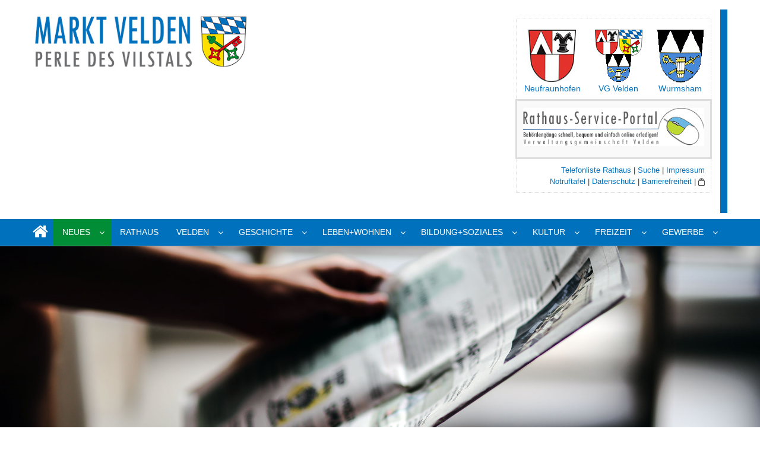

--- FILE ---
content_type: text/html; charset=utf-8
request_url: https://www.markt-velden.de/nachrichtendetails-markt-velden-lesen/altstoffsammelstelle-am-mittwoch-geschlossen-4929.html
body_size: 7450
content:
<!DOCTYPE html>
<html lang="de">
<head>

      <meta charset="utf-8">
    <title>Altstoffsammelstelle am Mittwoch geschlossen - Markt Velden</title>
    <base href="https://www.markt-velden.de/">

          <meta name="robots" content="noindex,nofollow">
      <meta name="description" content="Am Mittwoch, den 29. April 2020 ist die Altstoffsammelstelle Velden geschlossen">
      <meta name="keywords" content="">
      <meta name="generator" content="Contao Open Source CMS">
    
    <meta name="viewport" content="width=device-width, initial-scale=1.0">
        <link href="https://fonts.llgoogleapis.com/css?family=Roboto" rel="stylesheet">
    <link rel="stylesheet" href="assets/css/swipe.min.css,normalize.css,slick-theme.css,slick.css,font-aweso...-f0d4954d.css">        <script src="assets/js/jquery.min.js-128226cf.js"></script><link type="application/rss+xml" rel="alternate" href="http:/markt-velden.de/share/eventsvelden.xml" title="Events Velden"><script src="files/vg_velden/js/modernizr.js"></script>

          <!--[if lt IE 9]><script src="assets/html5shiv//html5shiv-printshiv.min.js"></script><![endif]-->
      <style>
	.mod_locationlist ul li { float:left; padding-right: 25px; }
</style>
</head>
<body id="top" class="mac chrome blink ch131">

      

                        <header id="header">
              
<div class="row head-top">
	<div class="small-12 medium-4 text-center medium-text-left columns">
		
<div class="ce_text block">

        
  
  
      <p><a title="Zur Startseite der Homepage Markt Velden" href="home-markt-velden.html"><img src="files/AutoBackupDB/feelgood/HOMEPAGE_BILDER-LAYOUT/Grafiken%2C%20Icons%2C%20Logos%2C%20gemeinde%C3%BCbergreifend/HPLogoVelden.jpg" alt="Logo des Marktes Velden" width="438" height="122"></a></p>  
  
  

</div>
  <!-- 1 #472#-->
	</div>
	<div class="small-12 medium-4 small-text-center medium-text-right columns">
		<div class="panel round">
			
<div class="ce_text block">

        
  
  
      <table style="height: 126px; border-collapse: collapse; border-style: dotted;">
<tbody>
<tr style="height: 101px;">
<td style="width: 126px; height: 10px; vertical-align: top; text-align: center;"><a title="Externer Link zur Gemeinde Neufraunhofen" href="http://www.neufraunhofen.de/home.html" target="_blank" rel="noopener"><img style="display: block; margin-left: auto; margin-right: auto;" src="files/AutoBackupDB/feelgood/HOMEPAGE_BILDER-LAYOUT/Grafiken%2C%20Icons%2C%20Logos%2C%20gemeinde%C3%BCbergreifend/Icon_NFNWappen.png" alt="Logo Neufraunhofen" width="80" height="100">Neufraunhofen</a></td>
<td style="width: 140px; height: 10px; text-align: center; vertical-align: top;"><a title="Externer Link zur VG Velden" href="http://www.vg-velden.de/home-vg-velden.html" target="_blank" rel="noopener"><img src="files/AutoBackupDB/feelgood/HOMEPAGE_BILDER-LAYOUT/Grafiken%2C%20Icons%2C%20Logos%2C%20gemeinde%C3%BCbergreifend/Icon_VGWappen.png" alt="Grafik-Link zur Homepage der VG Velden" width="80" height="100"></a><br><a href="http://www.vg-velden.de/home-vg-velden.html" target="_blank" rel="noopener">VG Velden</a></td>
<td style="width: 113px; height: 10px; text-align: center; vertical-align: top;"><a title="Grafik-Link zur Homepage der Gemeinde Wurmsham" href="http://www.wurmsham.de/wurmsham-de.html" target="_blank" rel="noopener"><img src="files/AutoBackupDB/feelgood/HOMEPAGE_BILDER-LAYOUT/Grafiken%2C%20Icons%2C%20Logos%2C%20gemeinde%C3%BCbergreifend/Icon_WappenWurmsham.png" alt="Grafik-Link zur Homepage der Gemeinde Wurmsham" width="80" height="100"></a><br><a href="http://www.wurmsham.de/wurmsham-de.html" target="_blank" rel="noopener">Wurmsham</a></td>
</tr>
<tr style="height: 51px; border-style: solid; border-color: 00000;">
<td style="vertical-align: top; text-align: right; height: 51px; width: 385px;" colspan="3">
<h5 style="text-align: center;"><a title="Mit der Maus ins Rathaus - externer Link zur E-Verwaltung der VG Velden" href="http://www.vg-velden.de/egovernment.html" target="_blank" rel="noopener"><img src="files/AutoBackupDB/feelgood/HOMEPAGE_BILDER-LAYOUT/Grafiken%2C%20Icons%2C%20Logos%2C%20gemeinde%C3%BCbergreifend/Grafik_RSP.jpg" alt="Grafik-Link E-Verwaltung" width="350"></a></h5>
</td>
</tr>
<tr>
<td style="width: 385px; text-align: right; vertical-align: top;" colspan="3">
<p><a title="Externer Link zur VG-Seite" href="http://www.vg-velden.de/telefonliste-mitarbeiter.html" target="_blank" rel="noopener">Telefonliste Rathaus</a> | <a href="suche.html">Suche</a> | <a href="http://www.vg-velden.de/impressum-vg-velden.html" target="_blank" rel="noopener">Impressum</a><br><a href="http://www.vg-velden.de/notruftafel.html" target="_blank" rel="noopener">Notruftafel</a> | <a href="http://www.vg-velden.de/datenschutzinformationen.html">Datenschutz</a>&nbsp;| <a href="http://www.vg-velden.de/erklaerung-zur-barrierefreiheit.html" target="_blank" rel="noopener">Barrierefreiheit</a> |&nbsp;<a title="Geschlossener Bereich" href="http://www.vg-velden.de/geschlossener-bereich.html"><img src="files/AutoBackupDB/feelgood/HOMEPAGE_BILDER-LAYOUT/Grafiken%2C%20Icons%2C%20Logos%2C%20gemeinde%C3%BCbergreifend/Icon_ClosedAreasmall.jpg" alt="Geschlossener Bereich" width="11" height="14"></a></p>
</td>
</tr>
</tbody>
</table>  
  
  

</div>
  <!-- 6 2 #1241# -->
		</div>
	</div>
</div><!-- indexer::stop -->
	<div class="contain-to-grid sticky">
	  <nav class="top-bar" role="navigation" data-topbar>
			<ul class="title-area">
		    <li class="name"></li>
	    	<li class="toggle-topbar menu-icon"><a href=""><span></span></a></li>
	  	</ul>
	  	<section class="top-bar-section">
		  	<ul class="left level_1 " role="menubar">
	  		  <li class="first">
				<a href="home-markt-velden.html" title="Startseite" class="first" role="menuitem">HOME</a>
		  			  </li>
	  		  <li class="has-dropdown active submenu trail">
				<a href="aktuelles.html" title="NEUES" class="submenu trail" role="menuitem">NEUES</a>
		  		<ul class="level_2  dropdown " role="menu">
	  		  <li class="active trail first">
				<a href="aktuelles.html" title="Aktuelles aus dem Markt Velden" class="trail first" role="menuitem">Aktuelles</a>
		  			  </li>
	  		  <li class="">
				<a href="bauleitplanung.html" title="Bauleitplanungen" role="menuitem">Bauleitplanung</a>
		  			  </li>
	  		  <li class="">
				<a href="mitteilungsblatt-gmoa-blattl.html" title="Mitteilungsblatt (Gmoa-Blattl)" role="menuitem">Mitteilungsblatt &#40;Gmoa-Blattl&#41;</a>
		  			  </li>
	  		  <li class="">
				<a href="veranstaltungskalender.html" title="Veranstaltungskalender Markt Velden" role="menuitem">Veranstaltungskalender</a>
		  			  </li>
	  		  <li class="">
				<a href="ferienprogramm.html" title="Ferienprogramm Markt Velden 2025" role="menuitem">Ferienprogramm Markt Velden 2026</a>
		  			  </li>
	  		  <li class="">
				<a href="ile-bina-vils.html" title="ILE Bina-Vils" tabindex="1" role="menuitem">ILE Bina-Vils</a>
		  			  </li>
	  		  <li class="last">
				<a href="https://www.landkreis-landshut.de/themen/abfall-umwelt-wasser/abfuhrkalender" title="Müllkalender Landkreis Landshut ► externer Dienst" class="last" target="_blank" role="menuitem">Müllkalender Landkreis Landshut ► externer Dienst</a>
		  			  </li>
	  	  
	</ul>
		  </li>
	  		  <li class="">
				<a href="rathaus-velden.html" title="Ihr Besuch im Rathaus der VG Velden" role="menuitem">RATHAUS</a>
		  			  </li>
	  		  <li class="has-dropdown submenu">
				<a href="markt-portrait.html" title="Markt Velden" class="submenu" role="menuitem">VELDEN</a>
		  		<ul class="level_2  dropdown " role="menu">
	  		  <li class="first">
				<a href="markt-portrait.html" title="Markt-Portrait Velden" class="first" role="menuitem">Markt-Portrait</a>
		  			  </li>
	  		  <li class="">
				<a href="buergermeister-sprechstunden-in-den-ortsteilen.html" title="Bürgermeister-Sprechstunden in den Ortsteilen" role="menuitem">Bürgermeister-Sprechstunden in den Ortsteilen</a>
		  			  </li>
	  		  <li class="">
				<a href="haushaltszahlen-markt-velden.html" title="Haushaltszahlen des Marktes Velden" role="menuitem">Haushaltszahlen</a>
		  			  </li>
	  		  <li class="">
				<a href="aus-der-letzten-gemeinderatssitzung.html" title="Aus der letzten Gemeinderatssitzung" role="menuitem">Sitzungsberichte</a>
		  			  </li>
	  		  <li class="">
				<a href="marktgemeinderat-velden.html" title="Marktgemeinderat Velden" role="menuitem">Marktgemeinderat</a>
		  			  </li>
	  		  <li class="">
				<a href="ortsrecht-markt-velden.html" title="Ortsrecht der Marktgemeinde Velden" role="menuitem">Ortsrecht Markt Velden - Satzungen</a>
		  			  </li>
	  		  <li class="">
				<a href="ortsentwicklungsprojekt.html" title="Ortsentwicklungsprojekt Markt Velden" role="menuitem">Ortsentwicklungsprojekt "Aufbruch-Velden"</a>
		  			  </li>
	  		  <li class="">
				<a href="broschueren-infomaterial-vg-landkreis.html" title="Bürgerinformationsbroschüren VG und Landkreis" role="menuitem">Broschüren + Infomaterial VG + Landkreis</a>
		  			  </li>
	  		  <li class="">
				<a href="partnergemeinden.html" title="Partnergemeinden der Marktgemeinde Velden" role="menuitem">Partnergemeinden</a>
		  			  </li>
	  		  <li class="">
				<a href="veldener-koepfe.html" title="Veldener Köpfe" role="menuitem">Veldener Köpfe</a>
		  			  </li>
	  		  <li class="">
				<a href="velden-und-veldener-in-tv-und-radio.html" title="Velden &amp; Veldener in TV + Radio" role="menuitem">Velden und Veldener in TV + Radio</a>
		  			  </li>
	  		  <li class="">
				<a href="velden-gutschein.html" title="Velden-Gutschein" role="menuitem">Velden-Gutschein</a>
		  			  </li>
	  		  <li class="last">
				<a href="vereine-organisationen.html" title="Vereine und Organisationen der VG Velden" class="last" role="menuitem">Vereine // Organisationen</a>
		  			  </li>
	  	  
	</ul>
		  </li>
	  		  <li class="has-dropdown submenu">
				<a href="ortsgeschichte.html" title="Ortsgeschichte des Marktes Velden" class="submenu" role="menuitem">GESCHICHTE</a>
		  		<ul class="level_2  dropdown " role="menu">
	  		  <li class="first">
				<a href="1250-jahre-velden.html" title="1250 Jahre Velden" class="first" role="menuitem">1250 Jahre Velden</a>
		  			  </li>
	  		  <li class="">
				<a href="marktwappen.html" title="Marktwappen der Gemeinde Velden" role="menuitem">Das Marktwappen</a>
		  			  </li>
	  		  <li class="">
				<a href="VeldenerHecht.html" title="Die Geschichte vom Veldener Hecht" role="menuitem">Veldener Hecht</a>
		  			  </li>
	  		  <li class="">
				<a href="erzaehlabende-zur-ortsgeschichte.html" title="Erzählabende zur Ortsgeschichte" role="menuitem">Erzählabende zur Ortsgeschichte</a>
		  			  </li>
	  		  <li class="">
				<a href="geschichtsforschung-pfarrer-gabriel-kreuzer.html" title="Geschichtsforschung Pfarrer Gabriel Kreuzer" role="menuitem">Geschichtsforschung Pfarrer Gabriel Kreuzer</a>
		  			  </li>
	  		  <li class="">
				<a href="forschungsarbeiten-peter-kaeser.html" title="Forschungsarbeit von Peter Käser" role="menuitem">Forschungsarbeiten von Peter Käser</a>
		  			  </li>
	  		  <li class="">
				<a href="id-1200-jahr-festschrift-von-hans-weindl-1973.html" title="1200-Jahr-Festschrift von Hans Weindl (1973)" role="menuitem">1200-Jahr-Festschrift von Hans Weindl (1973)</a>
		  			  </li>
	  		  <li class="">
				<a href="1250-jahr-festschrift-2023.html" title="1250-Jahr-Festschrift (2023)" role="menuitem">1250-Jahr-Festschrift &#40;2023&#41;</a>
		  			  </li>
	  		  <li class="last">
				<a href="geschichte-der-veldener-rathaeuser.html" title="Geschichte der Veldener Rathäuser" class="last" role="menuitem">Geschichte der Veldener Rathäuser</a>
		  			  </li>
	  	  
	</ul>
		  </li>
	  		  <li class="has-dropdown submenu">
				<a href="was-velden-ausmacht.html" title="Marktgemeinde Velden - Portrait" class="submenu" role="menuitem">LEBEN+WOHNEN</a>
		  		<ul class="level_2  dropdown " role="menu">
	  		  <li class="first">
				<a href="was-velden-ausmacht.html" title="Was Velden ausmacht" class="first" role="menuitem">Was Velden ausmacht</a>
		  			  </li>
	  		  <li class="">
				<a href="allgemeine-einrichtungen-der-gemeinden.html" title="Übersicht allgemeine gemeindliche Einrichtungen" role="menuitem">Allgemeine Einrichtungen des Marktes</a>
		  			  </li>
	  		  <li class="">
				<a href="baugebiete.html" title="Baugebiete im Markt Velden" role="menuitem">Baugebiete in Velden und den Ortsteilen</a>
		  			  </li>
	  		  <li class="">
				<a href="informationen-zur-muellentsorgung-2.html" title="Informationen zur Müllentsorgung" role="menuitem">Informationen zur Müllentsorgung</a>
		  			  </li>
	  		  <li class="">
				<a href="versorgungsangebote-markt-velden.html" title="Versorgungsangebote der Marktgemeinde Velden" role="menuitem">Versorgungsangebote &#40;Energie, Wasser, Netz&#41;</a>
		  			  </li>
	  		  <li class="">
				<a href="ortsplan-und-ortsteile.html" title="Ortsplan und Ortsteile der Marktgemeinde Velden" role="menuitem">Ortsplan und Ortsteile</a>
		  			  </li>
	  		  <li class="">
				<a href="oeffentlicher-personen-nahverkehr-oepnv.html" title="Öffentlicher Personen-Nahverkehr (ÖPNV)" role="menuitem">Öffentlicher Personen-Nahverkehr &#40;ÖPNV&#41;</a>
		  			  </li>
	  		  <li class="last">
				<a href="car-sharing.html" title="Car Sharing" class="last" role="menuitem">Car Sharing &#40;MIKAR-Bus&#41;</a>
		  			  </li>
	  	  
	</ul>
		  </li>
	  		  <li class="has-dropdown submenu">
				<a href="bildungseinrichtungen-velden.html" title="Bildung und Soziales im Markt Velden" class="submenu" role="menuitem">BILDUNG+SOZIALES</a>
		  		<ul class="level_2  dropdown " role="menu">
	  		  <li class="first">
				<a href="bildungseinrichtungen-velden.html" title="Schulen und andere Bildungseinrichtungen" class="first" role="menuitem">Bildungseinrichtungen</a>
		  			  </li>
	  		  <li class="">
				<a href="kinderbetreuung.html" title="Kinderbetreuung im Markt Velden" role="menuitem">Kinderbetreuung</a>
		  			  </li>
	  		  <li class="">
				<a href="gemeindebuecherei.html" title="Gemeindebücherei Markt Velden" role="menuitem">Gemeindebücherei</a>
		  			  </li>
	  		  <li class="">
				<a href="seniorenbetreuung-tagespflege.html" title="Seniorenbetreuung/Tagespflege" role="menuitem">Seniorenbetreuung/Tagespflege</a>
		  			  </li>
	  		  <li class="">
				<a href="krankenhaeuser-kliniken.html" title="Krankenhäuser und Kliniken in den Landkreisen Landshut und Dorfen-Erding" role="menuitem">Krankenhäuser + Kliniken</a>
		  			  </li>
	  		  <li class="">
				<a href="gesundheit-wellness-fitness.html" title="Apotheken, Ärzte- und Fachärzte, Praxen" role="menuitem">Gesundheit // Wellness // Fitness</a>
		  			  </li>
	  		  <li class="">
				<a href="informationen-fuer-menschen-mit-handicap-und-angehoerige.html" title="Informationen für Menschen mit Handicap und Angehörige" role="menuitem">Informationen für Menschen mit Handicap und Angehörige</a>
		  			  </li>
	  		  <li class="">
				<a href="senioren-taxi-velden.html" title="Veldener Senioren-Taxi" role="menuitem">Senioren-Taxi Velden</a>
		  			  </li>
	  		  <li class="">
				<a href="nachbarschaftshilfe-markt-velden.html" title="Nachbarschaftshilfe im Markt Velden" role="menuitem">Nachbarschaftshilfe</a>
		  			  </li>
	  		  <li class="">
				<a href="fuersorge-seelsorge-kirchen.html" title="Fürsorge und Seelsorge im Markt Velden" role="menuitem">Fürsorge // Seelsorge // Kirchen</a>
		  			  </li>
	  		  <li class="">
				<a href="koki-baby-kleinkindsprechstunden.html" title="KoKi Baby- &amp; Kleinkindsprechstunden im Familienzentrum Vilsbiburg" role="menuitem">KoKi Baby- & Kleinkindsprechstunden</a>
		  			  </li>
	  		  <li class="">
				<a href="wohn-und-lebensgemeinschaften.html" title="Wohn- und Lebensgemeinschaften für Menschen mit Handicap" role="menuitem">Wohn- und Lebensgemeinschaften</a>
		  			  </li>
	  		  <li class="last">
				<a href="ehrenamtskarte.html" title="Informationen über die bayerische Ehrenamtskarte und Beantragung" class="last" role="menuitem">Ehrenamtskarte</a>
		  			  </li>
	  	  
	</ul>
		  </li>
	  		  <li class="has-dropdown submenu">
				<a href="kulturangebote.html" title="Kulturelle Angebote in der Marktgemeinde Velden" class="submenu" role="menuitem">KULTUR</a>
		  		<ul class="level_2  dropdown " role="menu">
	  		  <li class="first">
				<a href="irgendwie-und-sowieso.html" title="Velden war Drehort für die BR-Kultserie &quot;Irgendwie und Sowieso&quot;" class="first" role="menuitem">Drehort für Kino-& TV-Produktionen</a>
		  			  </li>
	  		  <li class="">
				<a href="georg-brenninger-freilichtmuseum.html" title="Georg-Brenninger-Freilichtmuseum" role="menuitem">Georg-Brenninger-Freilichtmuseum</a>
		  			  </li>
	  		  <li class="">
				<a href="gastronomie.html" title="Gastronomiebetriebe in der VG Velden" role="menuitem">Gastronomie im Markt Velden</a>
		  			  </li>
	  		  <li class="">
				<a href="heimatmuseen.html" title="Heimatmuseen" role="menuitem">Heimatmuseen</a>
		  			  </li>
	  		  <li class="">
				<a href="kinos-theater-826.html" title="Kinos und Theater" role="menuitem">Kinos // Theater</a>
		  			  </li>
	  		  <li class="">
				<a href="planetenweg.html" title="Planetenweg" role="menuitem">Planetenweg</a>
		  			  </li>
	  		  <li class="">
				<a href="uebernachtungsangebote.html" title="Übernachtungsangebote in der Marktgemeinde Velden" role="menuitem">Übernachtungsangebote</a>
		  			  </li>
	  		  <li class="">
				<a href="volksfest-velden.html" title="Volksfest Velden" role="menuitem">Veldener Volksfest</a>
		  			  </li>
	  		  <li class="last">
				<a href="mittelaltermarkt.html" title="Mittelaltermarkt in Velden" class="last" role="menuitem">Veldener Mittelaltermarkt</a>
		  			  </li>
	  	  
	</ul>
		  </li>
	  		  <li class="has-dropdown submenu">
				<a href="freizeit.html" title="Kultur-, Freizeit- und Tourismusangebote in der Marktgemeinde Velden" class="submenu" role="menuitem">FREIZEIT</a>
		  		<ul class="level_2  dropdown " role="menu">
	  		  <li class="first">
				<a href="2452.html" title="Aktivplatz Markt Velden" class="first" role="menuitem">Aktivplatz</a>
		  			  </li>
	  		  <li class="">
				<a href="ausflugsziele-lokal-regional.html" title="Ausflugsziele lokal und regional" role="menuitem">Ausflugsziele lokal/regional</a>
		  			  </li>
	  		  <li class="">
				<a href="baden-und-schwimmen.html" title="Badeseen, Freibäder, Hallenbäder, Freizeitbäder und Thermen in der Umgebung" role="menuitem">Baden und Schwimmen</a>
		  			  </li>
	  		  <li class="">
				<a href="dirtpark.html" title="Dirtpark" role="menuitem">Dirtpark</a>
		  			  </li>
	  		  <li class="">
				<a href="2450.html" title="Freizeit- und Erholungsgelände" role="menuitem">Freizeit- und Erholungsgelände</a>
		  			  </li>
	  		  <li class="">
				<a href="2451.html" title="Kneippanlage Markt Velden" role="menuitem">Kneippanlage</a>
		  			  </li>
	  		  <li class="">
				<a href="2456.html" title="Radwege" role="menuitem">Radwege</a>
		  			  </li>
	  		  <li class="">
				<a href="2453.html" title="Reisemobilstellplatz Markt Velden" role="menuitem">Reisemobilstellplatz</a>
		  			  </li>
	  		  <li class="">
				<a href="2457.html" title="Wanderwege" role="menuitem">Wanderwege</a>
		  			  </li>
	  		  <li class="last">
				<a href="https://www.landkreis-landshut-erleben.de/" title="Landkreis Landshut Erleben (externer Link)" class="last" target="_blank" role="menuitem">Ldkr. Landshut erleben ► ext. Link</a>
		  			  </li>
	  	  
	</ul>
		  </li>
	  		  <li class="has-dropdown submenu last">
				<a href="branchenbuch-vg-velden.html" title="Wirtschaft im Markt Velden" class="submenu last" role="menuitem">GEWERBE</a>
		  		<ul class="level_2  dropdown " role="menu">
	  		  <li class="first">
				<a href="http://www.vg-velden.de/branchenbuch-der-vg-velden.html" title="Branchenbuch der VG Velden" class="first" target="_blank" role="menuitem">Branchenbuch VG Velden &#40;ext. Link&#41;</a>
		  			  </li>
	  		  <li class="">
				<a href="eintrag-firmenverzeichnis-velden.html" title="Ihr Eintrag im Firmenverzeichnis" role="menuitem">Eintrag im Firmenverzeichnis</a>
		  			  </li>
	  		  <li class="">
				<a href="gewerbegebiete.html" title="Gewerbestandorte/-ansiedlungen im Markt Velden" role="menuitem">Gewerbestandorte</a>
		  			  </li>
	  		  <li class="last">
				<a href="lokale-und-regionale-medien.html" title="Lokale und regionale Medien" class="last" role="menuitem">Lokale und regionale Medien</a>
		  			  </li>
	  	  
	</ul>
		  </li>
	  	  
	</ul>
		  		</section>
		</nav>
	</div>
<!-- indexer::continue -->          </header>
                   
     
      
       		<div id="headerImage">
<!-- cssID# id="article-8216"# -->
<!-- article - 466 # id="article-8216"# -->
<div class="mod_article first last block" id="article-8216">


      
    <div class="slide">
	    	
	    	<img src="files/AutoBackupDB/feelgood/HOMEPAGE_BILDER-LAYOUT/Slider-und-Titelfotos/news-header.jpg" alt="Fotolia-Lizenzfoto &#35;" title="Fotolia-Lizenzfoto &#35;">



	    	
	        </div>

</div>
	
  
</div>
</div>
 	  	  <div id="breadcrumb">
<!-- indexer::stop -->
<div class="mod_breadcrumb block">

        
  <div class="row show-for-medium-up">
	<div class="small-12 columns">
	  <ul class="breadcrumbs">
	    	      	        <li class="first"><a href="home-markt-velden.html" title="Markt Velden">markt-velden.de</a></li>
	      	    	      	        <li><a href="aktuelles.html" title="NEUES">NEUES</a></li>
	      	    	      	        <li><a href="aktuelles.html" title="Aktuelles aus dem Markt Velden">Aktuelles</a></li>
	      	    	      	        <li class="current last">Nachrichtendetailinformation</li>
	      	    	  </ul>
  </div>
</div>

</div>
<!-- indexer::continue -->
</div>
	 
      		<div class="row">
		                      
                  					  		<main id="main" class="small-12 columns">
			  					  	
                
<!-- cssID# id="article-8217"# -->
<!-- article - 466 # id="article-8217"# -->
<div class="mod_article first last block" id="article-8217">


  
<div class="row">
<div class="mod_newsreader small-12 columns block">

        
  
  
<div class="layout_full block" itemscope itemtype="http://schema.org/Article">

  <h1 itemprop="name">Altstoffsammelstelle am Mittwoch geschlossen</h1>

      <p class="info"><time datetime="2020-04-27T14:38:00+02:00" itemprop="datePublished">27.04.2020 14:38</time> von <span itemprop="author">Arnold</span> </p>
  
  
      
<div class="ce_text block">

        
  
  
      <p>Die Altstoffsammelstelle in der Ziegeleistraße in Velden ist am 29. April 2020 geschlossen.</p>
<p>Die Schließung der Sammelstellen ist erforderlich, damit die Entleerung der Container bis nächsten Samstag gewährleistet werden kann. Aufgrund des großen Andrangs an die Sammelstellen letzten Samstag, ist es nicht möglich bis Mittwoch alle Container zu entleeren. Durch den Feiertag am Freitag (1.Mai) können auch von Mittwoch auf Samstag nicht alle Container geleert werden.</p>
<p>Ebenfalls ist die Altsoffsammelstelle am Freitag, den 01. Mai 2020 geschlossen.&nbsp;</p>
<p>Ab kommenden Samstag, den 02. Mai 2020 ist die Altsoffsammelstelle wieder zu den üblichen Zeiten geöffnet.</p>  
  
  

</div>
  
  
</div>

  <!-- indexer::stop -->
  <p class="back"><a href="javascript:history.go(-1)" title="Zurück">Zurück</a></p>
  <!-- indexer::continue -->

  

</div>

</div>
	    <!-- indexer::stop -->
    <hr>
    <div class="pdf_link g-radius text-right">
		<ul>
              <li><a href="#" rel="nofollow" title="Diese Seite drucken" onclick="window.print();return false"><img src="assets/contao/images/print.gif" width="16" height="16" alt=""></a></li>
      
              <li><a href="nachrichtendetails-markt-velden-lesen/altstoffsammelstelle-am-mittwoch-geschlossen-4929.html?pdf=8217" rel="nofollow" title="Artikel als PDF speichern"><img src="assets/contao/images/pdf.gif" width="16" height="16" alt=""></a></li>
      
      
      
      		</ul>
    </div>
    
    <!-- indexer::continue -->
  
  
</div>
                            </main>
          
                                          
		</div>
      
      
<!-- 123 markt-velden_de -->

<!-- 123 markt-velden_de -->
      
                        <footer id="footer">
          	<div class="contain-to-grid">
          		<div class="row">
              
<!-- cssID# id="article-5078"# -->
<!-- article - 466 # id="article-5078"# -->
<div class="mod_article block" id="article-5078">


  
</div>
<div class="row">
<div class="ce_text small-8 medium-3 columns block">

        
  
  
      <h4 style="text-align: left; padding-left: 40px;">VG VELDEN</h4>
<p style="text-align: left; padding-left: 40px;">Rathausplatz 1, 84149 Velden<br><span class="fa fa-phone">&nbsp;</span>+49 (8742) 288-0<br><span class="fa fa-envelope-o">&nbsp;&nbsp;</span><a title="Schreiben Sie uns eine E-Mail ..." href="&#109;&#97;&#105;&#108;&#116;&#111;&#58;&#105;&#x6E;&#102;&#x6F;&#64;&#x76;&#103;&#x2D;&#118;&#x65;&#108;&#x64;&#101;&#x6E;&#46;&#x64;&#101;" target="_blank" rel="noopener">info (at) vg-velden (dot) de</a><br><span class="fa fa-file-text-o">&nbsp;&nbsp;</span><a href="https://vg-velden.ftapi.com/secuform/portal/kontaktwebseite">Kontaktformular</a><br><span class="fa fa-external-link">&nbsp;&nbsp;</span><a title="Link zur Startseite der VG-Homepage" href="http://www.vg-velden.de/home-vg-velden.html" target="_blank" rel="noopener">www.vg-velden.de</a><br>→ <a href="http://www.vg-velden.de/%C3%96ffnungs-und-Sprechzeiten.html"><strong>Öffnungszeiten Rathaus</strong></a><br>→ <a href="http://www.vg-velden.de/sitemap.html">Sitemap VG Velden</a></p>  
  
  

</div>

<div class="ce_text small-12 medium-3 columns block">

        
  
  
      <h4 style="text-align: left; padding-left: 40px;">MARKT VELDEN</h4>
<p style="text-align: left; padding-left: 40px;">Rathausplatz 1, 84149 Velden<br><span class="fa fa-phone">&nbsp;</span>+49 (8742) 288-0<br><span class="fa fa-envelope-o">&nbsp;&nbsp;</span><a href="&#109;&#97;&#105;&#108;&#116;&#111;&#58;&#105;&#x6E;&#102;&#x6F;&#64;&#x76;&#103;&#x2D;&#118;&#x65;&#108;&#x64;&#101;&#x6E;&#46;&#x64;&#101;" target="_blank" rel="noopener">info (at) vg-velden (dot) de</a><br><span class="fa fa-file-text-o">&nbsp;&nbsp;</span><a title="Dieser Link bringt Sie zu unserem Kontaktformular" href="https://vg-velden.ftapi.com/secuform/portal/kontaktwebseite">Kontaktformular</a><br><span class="fa fa-external-link">&nbsp;&nbsp;</span><a title="Link zur Homepage der Gemeinde Markt Velden" href="home-markt-velden.html" target="_blank" rel="noopener">www.markt-velden.de<br></a>→ <a href="sitemap-velden.html">Sitemap Markt Velden</a></p>  
  
  

</div>

<div class="ce_text small-12 medium-3 columns block">

        
  
  
      <h4 style="padding-left: 40px;">NEUFRAUNHOFEN</h4>
<p style="padding-left: 40px;">Kanzlei Neufraunhofen<br>Veldener Str. 7<br>84181 Neufraunhofen<br><span class="fa fa-phone">&nbsp;</span>+49 (8742) 8948<br><span class="fa fa-file-text-o">&nbsp;&nbsp;</span><a title="Dieser Link bringt Sie zu unserem Kontaktformular" href="https://vg-velden.ftapi.com/secuform/portal/kontaktwebseite">Kontaktformular</a><br><span class="fa fa-external-link">&nbsp;&nbsp;</span><a title="Dieser Link bringt Sie zur Homepage der Gemeinde Neufraunhofen" href="http://www.neufraunhofen.de/home.html" target="_blank" rel="noopener">www.neufraunhofen.de</a><br>→ <a href="http://www.neufraunhofen.de/249.html">Sitemap Neufraunhofen</a><a title="Dieser Link bringt Sie zur Homepage der Gemeinde Neufraunhofen" href="http://www.neufraunhofen.de/home.html" target="_blank" rel="noopener"><br></a></p>  
  
  

</div>

<div class="ce_text small-12 medium-3 columns block">

        
  
  
      <h4 style="padding-left: 40px;">WURMSHAM</h4>
<p style="padding-left: 40px;">Kanzlei Seifriedswörth<br>Am Altweg 5 (Seifriedwörth)<br>84189 Wurmsham<br><span class="fa fa-phone">&nbsp;</span>+49 (8745) 1644<br><span class="fa fa-file-text-o">&nbsp;&nbsp;</span><a title="Dieser Link bringt Sie zu unserem Kontaktformular" href="https://vg-velden.ftapi.com/secuform/portal/kontaktwebseite">Kontaktformular</a><br><span class="fa fa-external-link">&nbsp;&nbsp;</span><a title="Dieser Link bringt Sie zur Homepage der Gemeinde Wurmsham" href="http://www.wurmsham.de/home.html" target="_blank" rel="noopener">www.wurmsham.de</a> <br>→ <a href="http://www.wurmsham.de/196.html">Sitemap Wurmsham</a></p>  
  
  

</div>

<div class="ce_text block">

        
  
  
      <h6><sub>© 2016-2025 Verwaltungsgemeinschaft Velden, alle Rechte vorbehalten. Letzte Aktualisierung: 2026-01-30 10:46</sub></h6>  
  
  

</div>

</div>
	
  
</div>
              	</div>
              </div>
                        </footer>
              
      
  
<script src="assets/jquery/ui//jquery-ui.min.js"></script>
<script>
  (function($) {
    $(document).ready(function() {
      $(document).accordion({
        // Put custom options here
        heightStyle: 'content',
        header: 'div.toggler',
        active:false,
        collapsible: true,
        create: function(event, ui) {
          ui.header.addClass('active');
          $('div.toggler').attr('tabindex', 0);
        },
        activate: function(event, ui) {
          ui.newHeader.addClass('active');
          ui.oldHeader.removeClass('active');
          $('div.toggler').attr('tabindex', 0);
        }
      });
    });
  })(jQuery);
</script>

<script src="assets/jquery/colorbox//js/colorbox.min.js"></script>
<script>
  (function($) {
    $(document).ready(function() {
      $('a[data-lightbox]').map(function() {
        $(this).colorbox({
          // Put custom options here
          loop: false,
          rel: $(this).attr('data-lightbox'),
          maxWidth: '95%',
          maxHeight: '95%'
        });
      });
    });
  })(jQuery);
</script>

<script src="assets/swipe/js/swipe.min.js?v=2.2.0"></script>
<script>
  (function() {
    var e = document.querySelectorAll('.content-slider, .slider-control'), c, i;
    for (i=0; i<e.length; i+=2) {
      c = e[i].getAttribute('data-config').split(',');
      new Swipe(e[i], {
        // Put custom options here
        'auto': parseInt(c[0]),
        'speed': parseInt(c[1]),
        'startSlide': parseInt(c[2]),
        'continuous': parseInt(c[3]),
        'menu': e[i+1]
      });
    }
  })();
</script>
<script type="application/ld+json">{"@context":{"contao":"https:\/\/schema.contao.org\/"},"@type":"contao:Page","contao:pageId":2225,"contao:noSearch":false,"contao:protected":false,"contao:groups":[],"contao:fePreview":false}</script>
<script src="files/vg_velden/js/foundation.min.js"></script>
<script src="files/vg_velden/js/foundation.magellan.js"></script>
<script src="files/vg_velden/js/slick.min.js" type="text/javascript"></script>
<script src="files/vg_velden/js/app.js"></script>

      <script>
  (function($) {
    $(document).ready(function() {
		  if ($('#article-6582')){
			$('#article-6582').find('.submit_search').attr('value', 'Suchen');
		  }
    	
      //$('#article-footer-3081 div.last').css('display', 'none');
        $('.top-bar-section ul.level_1:first-child li.first:first-child a.first').html('');  
    });
  })(jQuery);
  </script>
  
</body>
</html>
